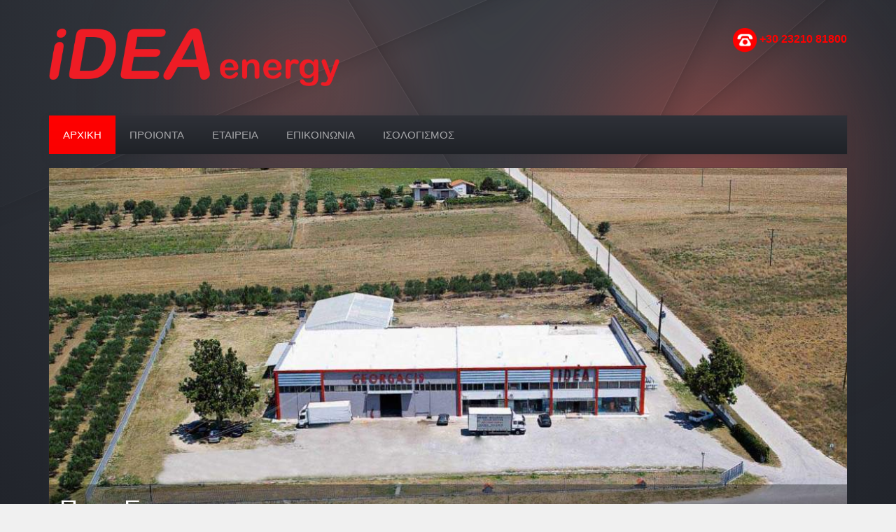

--- FILE ---
content_type: text/html; charset=utf-8
request_url: http://www.ideaenergy.gr/
body_size: 4797
content:
<!DOCTYPE HTML>
<html prefix="og: http://ogp.me/ns#" lang="el-gr" dir="ltr"  data-config='{"twitter":0,"plusone":0,"facebook":0,"style":"salmon"}'>

<head>
<meta charset="utf-8">
<meta http-equiv="X-UA-Compatible" content="IE=edge">
<meta name="viewport" content="width=device-width, initial-scale=1">
<base href="http://www.ideaenergy.gr/" />
	<meta name="keywords" content="Λέβητες στερεών καυσίμων pellet και ξύλου, Θεσσαλονίκη, Σέρρες" />
	<meta name="description" content="Η iDEA Α.Ε.Β.Ε. ξεκίνησε την πορεία της στο χώρο της επεξεργασίας και διαμόρφωσης μετάλλων και δραστηριοποιείται σήμερα στο τομέα της θέρμανσης, παράγωντας λέβητες στερεών καυσίμων." />
	<meta name="generator" content="Joomla! - Open Source Content Management" />
	<title>iDEA energy | Λέβητες στερεών καυσίμων pellet και ξύλου | Σέρρες, Θεσσαλονίκη</title>
	<link href="/index.php?format=feed&amp;type=rss" rel="alternate" type="application/rss+xml" title="RSS 2.0" />
	<link href="/index.php?format=feed&amp;type=atom" rel="alternate" type="application/atom+xml" title="Atom 1.0" />
	<link href="/templates/yoo_avenue/favicon.ico" rel="shortcut icon" type="image/vnd.microsoft.icon" />
	<link href="/media/k2/assets/css/k2.fonts.css?v2.7.1" rel="stylesheet" type="text/css" />
	<link href="/components/com_k2/css/k2.css?v2.7.1" rel="stylesheet" type="text/css" />
	<link href="/plugins/system/jce/css/content.css?469156359c322db1954835b4dd64d8cb" rel="stylesheet" type="text/css" />
	<script src="/cache/template/gzip.php?jquery.min-c718aa01.js" type="text/javascript"></script>
	<script src="/cache/template/gzip.php?jquery-noconflict-52cb8ed2.js" type="text/javascript"></script>
	<script src="/cache/template/gzip.php?jquery-migrate.min-69a634f5.js" type="text/javascript"></script>
	<script src="/media/k2/assets/js/k2.frontend.js?v2.7.1&amp;sitepath=/" type="text/javascript"></script>
	<script src="/cache/widgetkit/uikit-fa77d212.js" type="text/javascript"></script>
	<script src="/cache/widgetkit/scripts-8170b664.js" type="text/javascript"></script>

<link rel="apple-touch-icon-precomposed" href="/templates/yoo_avenue/apple_touch_icon.png">
<link rel="stylesheet" href="/cache/template/gzip.php?bootstrap-19e412eb.css">
<link rel="stylesheet" href="/cache/template/gzip.php?theme-5b14f204.css">
<script src="/cache/template/gzip.php?theme-bb194139.js"></script>
</head>

<body class="tm-sidebar-a-right tm-sidebars-1 tm-isblog">

    <div class="tm-page-bg">

        <div class="uk-container uk-container-center">

            <div class="tm-container">

                                <div class="tm-headerbar uk-clearfix uk-hidden-small">

                                        <a class="tm-logo" href="http://www.ideaenergy.gr">
	<img src="/images/logo.png" alt="" width="415" height="83" /></a>
                    
                    
                    <div class="uk-panel">
	<div><strong><span style="color: #ff0000;"><span style="color: #ff0000;"><span style="color: #ff0000;"><a href="/index.php/epikoinonia"><img src="/images/phone-red.png" alt="" width="34" height="36" /></a> </span></span></span><span style="font-size: 12pt; color: #ff0000;">+30 23210 81800</span></strong></div>
<p>&nbsp;</p>
<p>&nbsp;</p></div>
                </div>
                
                                <div class="tm-top-block tm-grid-block">

                                        <nav class="tm-navbar uk-navbar">

                                                <ul class="uk-navbar-nav uk-hidden-small">
<li class="uk-active" data-uk-dropdown="{}"><a href="/index.php">ΑΡΧΙΚΗ</a></li><li class="uk-parent" data-uk-dropdown="{}"><a href="/index.php/proionta">ΠΡΟΙΟΝΤΑ</a><div class="uk-dropdown uk-dropdown-navbar uk-dropdown-width-1" style="min-width: 250px; max-width: 250px; width:250px;"><div class="uk-grid uk-dropdown-grid"><div class="uk-width-1-1"><ul class="uk-nav uk-nav-navbar"><li><a href="/index.php/proionta/levitas-compact">ΛΕΒΗΤΑΣ COMPACT</a></li><li><a href="/index.php/proionta/levitas-compact-blue">ΛΕΒΗΤΑΣ COMPACT BLUE</a></li><li><a href="/index.php/proionta/levitas-compact-flexy">ΛΕΒΗΤΑΣ COMPACT FLEXY</a></li></ul></div></div></div></li><li data-uk-dropdown="{}"><a href="/index.php/etaireia">ΕΤΑΙΡΕΙΑ</a></li><li data-uk-dropdown="{}"><a href="/index.php/epikoinonia">ΕΠΙΚΟΙΝΩΝΙΑ</a></li><li data-uk-dropdown="{}"><a href="/index.php/isologismos">ΙΣΟΛΟΓΙΣΜΟΣ</a></li></ul>                        
                                                <a href="#offcanvas" class="uk-navbar-toggle uk-visible-small" data-uk-offcanvas></a>
                        
                                                <div class="uk-navbar-content uk-navbar-center uk-visible-small"><a class="tm-logo-small" href="http://www.ideaenergy.gr">
	<img src="/images/logo.png" alt="" width="210" height="42" /></a></div>
                        
                    </nav>
                    
                    
                </div>
                
                                <section class="tm-top-a uk-grid tm-grid-block" data-uk-grid-match="{target:'> div > .uk-panel'}">
<div class="uk-width-1-1"><div class="uk-panel">
<div class="uk-position-relative " data-uk-slideshow="{animation: 'boxes',autoplay: true }">

    <div class="uk-slidenav-position">

        <ul class="uk-slideshow">
        
            
            <li style="min-height: 300px;">

                
                    <img src="/images/idea.jpg" alt="Ποιοι Ειμαστε" width="1587" height="801">
                    
                
                                <div class="uk-caption uk-caption-bottom uk-caption-panel uk-animation-slide-bottom">

                    
                                        <h3 class="uk-h1">Ποιοι Ειμαστε</h3>
                    
                                        <div class="uk-margin">Η iDEA Α.Ε.Β.Ε. ξεκίνησε την πορεία της στο χώρο της επεξεργασίας και διαμόρφωσης μετάλλων και δραστηριοποιείται σήμερα στο τομέα της θέρμανσης, παράγωντας λέβητες στερεών καυσίμων.</div>
                    
                                        <p><a class="uk-button" href="http://www.ideaenergy.gr/index.php/etaireia">Περισσότερα..</a></p>
                    
                    
                </div>
                
            </li>

        
            
            <li style="min-height: 300px;">

                
                    <img src="/images/Idea-Monfilo-Flexy.jpg" alt="iDEA energy" width="1654" height="906">
                    
                
                                <div class="uk-caption uk-caption-bottom uk-caption-panel uk-animation-slide-bottom">

                    
                                        <h3 class="uk-h1">iDEA energy</h3>
                    
                                        <div class="uk-margin">Λέβητες στερεών καυσίμων pellet και ξύλου</div>
                    
                                        <p><a class="uk-button" href="http://www.ideaenergy.gr/index.php/proionta">Περισσότερα..</a></p>
                    
                    
                </div>
                
            </li>

                </ul>

                <a href="#" class="uk-slidenav uk-slidenav-contrast uk-slidenav-previous uk-hidden-touch" data-uk-slideshow-item="previous"></a>
        <a href="#" class="uk-slidenav uk-slidenav-contrast uk-slidenav-next uk-hidden-touch" data-uk-slideshow-item="next"></a>
        
    </div>

    
        <ul class="uk-dotnav uk-dotnav-contrast uk-position-bottom uk-text-center">
                <li data-uk-slideshow-item="0"><a href="#">Ποιοι Ειμαστε</a></li>
                <li data-uk-slideshow-item="1"><a href="#">iDEA energy</a></li>
            </ul>
    
    
</div>
</div></div>
</section>
                
                
                                <div class="tm-middle uk-grid" data-uk-grid-match>

                                        <div class="tm-main uk-width-medium-3-4">

                                                <section class="tm-main-top uk-grid tm-grid-block" data-uk-grid-match="{target:'> div > .uk-panel'}">
<div class="uk-width-1-1"><div class="uk-panel uk-panel-box">
<div class="uk-grid uk-grid-width-1-1 uk-grid-width-medium-1-3 uk-grid-width-large-1-3 uk-grid-match uk-text-left " data-uk-grid-match="{target:'> div > .uk-panel'}" data-uk-grid-margin>


    <div>
        <div class="uk-panel uk-panel-hover" data-uk-scrollspy="{cls:'uk-animation-scale-down', delay:0}">

                        <div class="uk-margin uk-text-center uk-panel-teaser"><a class="uk-overlay" href="http://www.ideaenergy.gr/index.php/proionta/levitas-compact" ><img src="/images/compact.jpg" alt="Compact gray" class="uk-border-rounded"><div class="uk-overlay-area uk-border-rounded"></div></a></div>
            
            
                        <h3 class="uk-h2 uk-margin-top-remove">Compact gray</h3>
            
            
                        <div class="uk-margin">Χάρη στον καινοτόμο σχεδιασμό τους, οι λέβητες compact με ισχύ από 25 έως 65kW, στις compact διαστάσεις τους περιλαμβάνουν πέρα από ένα πολύ αποδοτικό λέβητα, ένα πλήρως αυτόματο καυστήρα pellet, δεξαμενή καυσίμου, κυκλοφορητή καθώς και συστήματα ασφαλείας.</div>
            
            
                        <p class="uk-margin"><a class="uk-button" href="http://www.ideaenergy.gr/index.php/proionta/levitas-compact">Περισσότερα...</a></p>
            
            
        </div>
    </div>


    <div>
        <div class="uk-panel uk-panel-hover" data-uk-scrollspy="{cls:'uk-animation-scale-down', delay:300}">

                        <div class="uk-margin uk-text-center uk-panel-teaser"><a class="uk-overlay" href="http://www.ideaenergy.gr/index.php/proionta/levitas-compact-blue" ><img src="/images/compact-blue.jpg" alt="Compact Blue" class="uk-border-rounded"><div class="uk-overlay-area uk-border-rounded"></div></a></div>
            
            
                        <h3 class="uk-h2 uk-margin-top-remove">Compact Blue</h3>
            
            
                        <div class="uk-margin">Το νέο μοντέλο compact blue με ακόμα πιο κομψή γραμμή, χάρη στο εξελιγμένο και βελτιωμένο σύστημα καύσης που διαθέτει, παρέχει απόδοση 91,7 % και περιορίζει στο μέγιστο βαθμό τις εκπομπές ρύπων κατατάσσοντάς τον στην ενεργειακή κλάση 5 σύμφωνα με την EN 303-5</div>
            
            
                        <p class="uk-margin"><a class="uk-button" href="http://www.ideaenergy.gr/index.php/proionta/levitas-compact-blue">Περισσότερα...</a></p>
            
            
        </div>
    </div>


    <div>
        <div class="uk-panel uk-panel-hover" data-uk-scrollspy="{cls:'uk-animation-scale-down', delay:600}">

                        <div class="uk-margin uk-text-center uk-panel-teaser"><a class="uk-overlay" href="http://www.ideaenergy.gr/index.php/proionta/levitas-compact-flexy" ><img src="/images/compact-flexy.jpg" alt="Compact Flexy" class="uk-border-rounded"><div class="uk-overlay-area uk-border-rounded"></div></a></div>
            
            
                        <h3 class="uk-h2 uk-margin-top-remove">Compact Flexy</h3>
            
            
                        <div class="uk-margin">Εναλλακτικές λύσεις καύσης
Λέβητας Compact Flexy, πιο ευέλικτος από ποτέ με δυνατότητα καύσης pellet και ξύλου, αλλάζοντας τις παραμέτρους του συστήματος με το πάτημα ενός κουμπιού.</div>
            
            
                        <p class="uk-margin"><a class="uk-button" href="http://www.ideaenergy.gr/index.php/proionta/levitas-compact-flexy">Περισσότερα...</a></p>
            
            
        </div>
    </div>


</div></div></div>
</section>
                        
                                                <main class="tm-content">

                            
                            





                        </main>
                        
                        
                    </div>
                    
                                                                                                    <aside class="tm-sidebar-a uk-width-medium-1-4"><div class="uk-panel uk-panel-box"><h3 class="uk-panel-title">ΠΡΟΣΦΟΡΑ</h3>
	<p><img src="/images/PROSFORA.png" alt="" width="267" height="267" /></p></div>
<div class="uk-panel uk-panel-header"><h3 class="uk-panel-title">ΧΑΡΤΗΣ</h3>
<script type="widgetkit/map" charset="utf-8" data-id="wk-map69590810de3ff" data-class=" uk-img-preserve" data-style="width:auto;height:300px;">
    {"width":"auto","height":"300","maptypeid":"ROADMAP","maptypecontrol":true,"mapctrl":true,"zoom":"11","marker":2,"popup_max_width":300,"zoomwheel":true,"draggable":true,"directions":false,"disabledefaultui":false,"styler_invert_lightness":false,"styler_hue":"","styler_saturation":0,"styler_lightness":0,"styler_gamma":0,"text_align":"left","title_size":"h3","media_align":"top","media_width":"1-2","media_breakpoint":"medium","media_border":"none","media_overlay":"link","link_style":"button","title":true,"media":true,"content":true,"link":true,"social_buttons":true,"link_text":"Read more","class":"","id":"7","widget":"map","markers":[{"lat":41.151257121428003,"lng":23.421713714599999,"title":"iDEA \u0391.\u0395.\u0392.\u0395.","content":"\n<div class=\"uk-text-left\">\n\n    \n    \n        <h3 class=\"uk-h3 uk-margin-top-remove\">iDEA \u0391.\u0395.\u0392.\u0395.<\/h3>\n    \n    \n        <div class=\"uk-margin\">14\u03bf \u03c7\u03bb\u03bc \u03a3\u03b5\u03c1\u03c1\u03ce\u03bd \u2013 \u03a3\u03b9\u03b4\u03b7\u03c1\u03bf\u03ba\u03ac\u03c3\u03c4\u03c1\u03bf\u03c5.<\/div>\n    \n    \n    \n    \n<\/div>"}]}</script>
</div></aside>
                                        
                </div>
                
                
                                <div class="tm-block-bottom">

                    
                                        <section class="tm-bottom-c uk-grid tm-grid-block" data-uk-grid-match="{target:'> div > .uk-panel'}">
<div class="uk-width-1-3"><div class="uk-panel uk-panel-header"><h3 class="uk-panel-title">ΜΕΝΟΥ</h3><ul class="uk-nav uk-nav-parent-icon uk-nav-side" data-uk-nav="{}">
<li class="uk-active"><a href="/index.php">ΑΡΧΙΚΗ</a></li><li class="uk-parent"><a href="/index.php/proionta">ΠΡΟΙΟΝΤΑ</a><ul class="uk-nav-sub"><li><a href="/index.php/proionta/levitas-compact">ΛΕΒΗΤΑΣ COMPACT</a></li><li><a href="/index.php/proionta/levitas-compact-blue">ΛΕΒΗΤΑΣ COMPACT BLUE</a></li><li><a href="/index.php/proionta/levitas-compact-flexy">ΛΕΒΗΤΑΣ COMPACT FLEXY</a></li></ul></li><li><a href="/index.php/etaireia">ΕΤΑΙΡΕΙΑ</a></li><li><a href="/index.php/epikoinonia">ΕΠΙΚΟΙΝΩΝΙΑ</a></li><li><a href="/index.php/isologismos">ΙΣΟΛΟΓΙΣΜΟΣ</a></li></ul></div></div>

<div class="uk-width-1-3"><div class="uk-panel uk-panel-header"><h3 class="uk-panel-title">ΕΠΙΚΟΙΝΩΝΙΑ</h3>
	<table>
<tbody>
<tr>
<td>&nbsp;<img src="/images/phone-red.png" alt="" width="60" height="61" /></td>
<td>+30 23210 81960 <br />+30 23210 81961 <br />+30 23210 81800&nbsp;</td>
</tr>
<tr>
<td>&nbsp;<img src="/images/ergostasio.png" alt="" width="62" height="64" /></td>
<td>
<div>14&omicron; &chi;&lambda;&mu; &Sigma;&epsilon;&rho;&rho;ώ&nu; &ndash; &Sigma;&iota;&delta;&eta;&rho;&omicron;&kappa;ά&sigma;&tau;&rho;&omicron;&upsilon;,</div>
<div>&Tau;&Kappa; 62100, &Sigma;έ&rho;&rho;&epsilon;&sigmaf;</div>
</td>
</tr>
<tr>
<td>&nbsp;<img src="/images/mail.png" alt="" width="64" height="65" /></td>
<td>&nbsp;info@ideaenergy.gr</td>
</tr>
</tbody>
</table></div></div>

<div class="uk-width-1-3"><div class="uk-panel uk-panel-header"><h3 class="uk-panel-title">ΠΡΟΣΦΟΡΑ</h3>
	<p><img src="/images/PROSFORA.png" alt="" width="224" height="224" /></p></div></div>
</section>
                    
                                        <footer class="tm-footer">

                                                <a class="tm-totop-scroller" data-uk-smooth-scroll href="#"></a>
                        
                        Κατασκευή Ιστοσελίδας:  <a href="http://www.webmaking.gr/">www.webmaking.gr</a>
                    </footer>
                    
                </div>
                
            </div>

        </div>

    </div>

    <script>
  (function(i,s,o,g,r,a,m){i['GoogleAnalyticsObject']=r;i[r]=i[r]||function(){
  (i[r].q=i[r].q||[]).push(arguments)},i[r].l=1*new Date();a=s.createElement(o),
  m=s.getElementsByTagName(o)[0];a.async=1;a.src=g;m.parentNode.insertBefore(a,m)
  })(window,document,'script','//www.google-analytics.com/analytics.js','ga');

  ga('create', 'UA-59352429-1', 'auto');
  ga('send', 'pageview');

</script>
        <div id="offcanvas" class="uk-offcanvas">
        <div class="uk-offcanvas-bar"><ul class="uk-nav uk-nav-offcanvas">
<li class="uk-active"><a href="/index.php">ΑΡΧΙΚΗ</a></li><li class="uk-parent"><a href="/index.php/proionta">ΠΡΟΙΟΝΤΑ</a><ul class="uk-nav-sub"><li><a href="/index.php/proionta/levitas-compact">ΛΕΒΗΤΑΣ COMPACT</a></li><li><a href="/index.php/proionta/levitas-compact-blue">ΛΕΒΗΤΑΣ COMPACT BLUE</a></li><li><a href="/index.php/proionta/levitas-compact-flexy">ΛΕΒΗΤΑΣ COMPACT FLEXY</a></li></ul></li><li><a href="/index.php/etaireia">ΕΤΑΙΡΕΙΑ</a></li><li><a href="/index.php/epikoinonia">ΕΠΙΚΟΙΝΩΝΙΑ</a></li><li><a href="/index.php/isologismos">ΙΣΟΛΟΓΙΣΜΟΣ</a></li></ul></div>
    </div>
    
</body>
</html>

--- FILE ---
content_type: application/javascript
request_url: http://www.ideaenergy.gr/cache/widgetkit/scripts-8170b664.js
body_size: 1362
content:
!function(e){"use strict";var o,t=function(){return o||(o=e.Deferred(),window.wkInitializeGoogleMapsApi=o.resolve,e.getScript("//maps.google.com/maps/api/js?sensor=true&callback=wkInitializeGoogleMapsApi")),o.promise()};e(function(){e('script[type="widgetkit/map"]').each(function(){var o=e(this),a=e("<div></div>").attr(o.data()),n=JSON.parse(this.innerHTML);o.replaceWith(a),t().then(function(){google.maps.event.addDomListener(window,"load",function(){var o,t,l,p,s,r=n.markers;Object.keys(n).forEach(function(e){isNaN(n[e])||(n[e]=Number(n[e]))}),l=r.length?new google.maps.LatLng(r[0].lat,r[0].lng):new google.maps.LatLng(-34.397,150.644),t={zoom:parseInt(n.zoom,10),center:l,streetViewControl:n.mapctrl,navigationControl:n.mapctrl,scrollwheel:n.zoomwhl,draggable:n.draggable,mapTypeId:google.maps.MapTypeId[n.maptypeid],mapTypeControl:n.maptypecontrol,zoomControl:n.zoomcontrol,disableDefaultUI:n.disabledefaultui,mapTypeControlOptions:{style:google.maps.MapTypeControlStyle.DROPDOWN_MENU,mapTypeIds:["styled_map",google.maps.MapTypeId.ROADMAP,google.maps.MapTypeId.SATELLITE]},zoomControlOptions:{style:n.mapctrl?google.maps.ZoomControlStyle.DEFAULT:google.maps.ZoomControlStyle.SMALL}},o=new google.maps.Map(a[0],t),r.length&&n.directions&&(p=e("div").css("padding","5px 1px"),s=e("div").css({"-webkit-background-clip":"padding-box",padding:"1px 4px",backgroundColor:"white",borderColor:"rgba(0, 0, 0, 0.14902)",borderStyle:"solid",borderWidth:"1px",cursor:"pointer",textAlign:"center",fontFamily:"Roboto, Arial, sans-serif",fontWeight:500,boxShadow:"rgba(0, 0, 0, 0.298039) 0px 1px 4px -1px",index:1}),s.html('<span style="color:#000;"><span style="color:blue;">&#8627;</span> Get directions</span>'),p.append(s),google.maps.event.addDomListener(p,"click",function(){p.data("latlng")&&(location.href="http://maps.google.com/?daddr="+p.data("latlng").join(","))}),p.data("latlng",[r[0].lat,r[0].lng]),o.controls[google.maps.ControlPosition.TOP_RIGHT].push(p[0])),r.length&&n.marker&&(r.forEach(function(e,t){var a,l=new google.maps.Marker({position:new google.maps.LatLng(e.lat,e.lng),map:o,title:e.title});n.marker>1&&e.content&&(a=new google.maps.InfoWindow({content:e.content,maxWidth:n.popup_max_width?parseInt(n.popup_max_width,10):300}),google.maps.event.addListener(l,"click",function(){e.content&&a.open(o,l),p&&(p.data("latlng",[e.lat,e.lng]),p.show())}),0===t&&(3===n.marker&&e.content&&a.open(o,l),p&&(p.data("latlng",[e.lat,e.lng]),p.show())))}),o.panTo(new google.maps.LatLng(r[0].lat,r[0].lng)));var i=new google.maps.StyledMapType([{featureType:"all",elementType:"all",stylers:[{invert_lightness:n.styler_invert_lightness},{hue:n.styler_hue},{saturation:n.styler_saturation},{lightness:n.styler_lightness},{gamma:n.styler_gamma}]}],{name:"Styled"});o.mapTypes.set("styled_map",i),"ROADMAP"==n.maptypeid&&o.setMapTypeId("styled_map")})})})})}(jQuery);



--- FILE ---
content_type: text/plain
request_url: https://www.google-analytics.com/j/collect?v=1&_v=j102&a=1718471752&t=pageview&_s=1&dl=http%3A%2F%2Fwww.ideaenergy.gr%2F&ul=en-us%40posix&dt=iDEA%20energy%20%7C%20%CE%9B%CE%AD%CE%B2%CE%B7%CF%84%CE%B5%CF%82%20%CF%83%CF%84%CE%B5%CF%81%CE%B5%CF%8E%CE%BD%20%CE%BA%CE%B1%CF%85%CF%83%CE%AF%CE%BC%CF%89%CE%BD%20pellet%20%CE%BA%CE%B1%CE%B9%20%CE%BE%CF%8D%CE%BB%CE%BF%CF%85%20%7C%20%CE%A3%CE%AD%CF%81%CF%81%CE%B5%CF%82%2C%20%CE%98%CE%B5%CF%83%CF%83%CE%B1%CE%BB%CE%BF%CE%BD%CE%AF%CE%BA%CE%B7&sr=1280x720&vp=1280x720&_u=IEBAAEABAAAAACAAI~&jid=2080749996&gjid=317720337&cid=115639419.1767442451&tid=UA-59352429-1&_gid=1157057550.1767442451&_r=1&_slc=1&z=1898873392
body_size: -285
content:
2,cG-JNV02DWQ3L